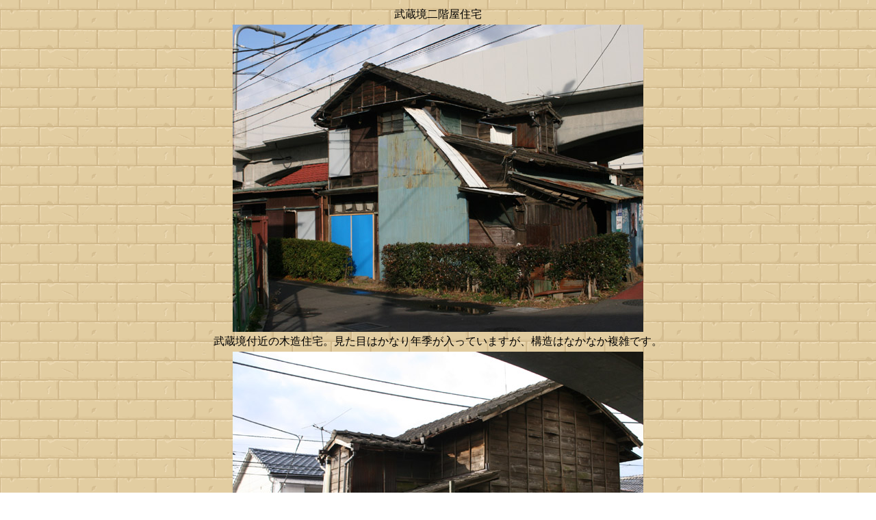

--- FILE ---
content_type: text/html
request_url: http://nogai-soko.com/nostalgie/img/musashi-sakai-2kaimokuzo.htm
body_size: 808
content:
<HTML>
<HEAD>
<TITLE>�m�X�^���W��</TITLE>
</HEAD>
<BODY BACKGROUND="../../bg_n6.gif" TEXT="#000000" LINK="#0000FF" ALINK="#FF0000" VLINK="#0000FF">

<TABLE ALIGN="CENTER" BORDER=0>
<TR ALIGN="CENTER"><TD>��������K���Z��</TD></TR>
<TR><TD ALIGN="CENTER"><IMG SRC="musashi-sakai-2kaimokuzo1.jpg"></TD></TR>
<TR ALIGN="CENTER"><TD>�������t�߂̖ؑ��Z��B�����ڂ͂��Ȃ�N�G�������Ă��܂����A�\���͂Ȃ��Ȃ����G�ł��B</TD></TR>
<TR><TD ALIGN="CENTER"><IMG SRC="musashi-sakai-2kaimokuzo2.jpg"></TD></TR>
<TR ALIGN="CENTER"><TD>�ؑ��ǁB</TD></TR>
<TR><TD ALIGN="CENTER"><IMG SRC="musashi-sakai-2kaimokuzo3.jpg"></TD></TR>
<TR ALIGN="CENTER"><TD>�o���ł͂Ȃ��ł����ǂ����яo���\���B�K�i�������ł��傤���B</TD></TR>
<tr><td align="center"><a href="../nostalgiya2.htm">�߁@��</a></td></tr>

</TABLE>


</BODY>
</HTML>